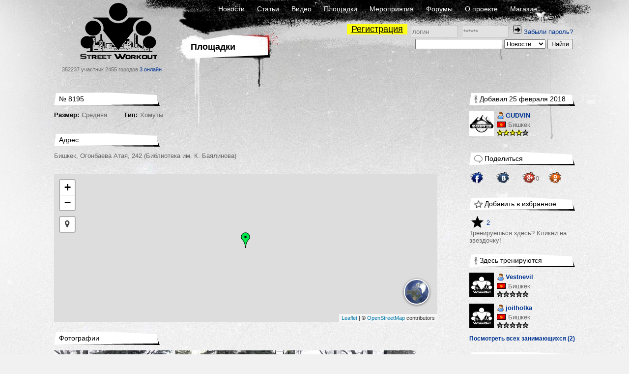

--- FILE ---
content_type: text/html; charset=UTF-8
request_url: https://workout.su/areas/8195-N8195-srednjaja-homuty
body_size: 9995
content:


<!DOCTYPE html>
<html lang="ru">
  <head>
    <meta charset="UTF-8">
    <meta name="csrf-param" content="_csrf">
<meta name="csrf-token" content="pN8FhK5QISk8Sox6NFJYYiCCphnyuhO5uF2uhkTOo2flqm7s12B2Rm0E2E97Ki0BULfNWJvsUYvSL8qwBYOQPw==">
    <title>Площадка №8195 Средняя Хомуты - Street Workout</title>
      <script type="application/ld+json">{"@context":"http:\/\/schema.org","@type":"Place","name":"№8195 Средняя Хомуты","description":"","photo":{"@type":"ImageObject","url":"https:\/\/workout.su\/uploads\/userfiles\/2018\/02\/2018-02-25-15-02-01-b2j.jpg","width":1910,"height":1074},"address":"Бишкек, Огонбаева Атая, 242 (Библиотека им. К. Баялинова)","geo":{"@type":"GeoCoordinates","address":"Бишкек, Огонбаева Атая, 242 (Библиотека им. К. Баялинова)","latitude":"42.87784336688663","longitude":"74.6111637131853"},"url":"https:\/\/workout.su\/areas\/8195-N8195-srednjaja-homuty","mainEntityOfPage":"https:\/\/workout.su\/areas\/8195-N8195-srednjaja-homuty"}</script>    <meta property="og:type" content="article">
<meta name="twitter:card" content="photo">
<meta property="og:image" content="https://workout.su/uploads/userfiles/2018/02/2018-02-25-15-02-01-b2j.jpg">
<meta name="msapplication-TileImage" content="https://workout.su/uploads/userfiles/2018/02/2018-02-25-15-02-01-b2j.jpg">
<meta name="keywords" content="workout, воркаут, гетто, ghetto, фитнес, fitness,street, уличный спорт, дворовый спорт, гимнастика, турники, брусья, рукоходы, отжимания, подтягивания, приседания, выпады, pushups, pullups, dips, bars, barbarians, bartendaz, hannibal for king, zef, jude, beast, ганнибал, денис минин, евгений козырь, ether, punisher, тренировочные площадки, совместные тренировки, выходы силой, muscle ups, разряды по street workout, barstylers, дворовый спорт, иван козачок, александр борисов, данила черкасов, 8 районов, передний вис, задний вис">
<meta property="og:title" content="Площадка №8195 Средняя Хомуты - Street Workout">
<meta name="description" content="Бишкек, Огонбаева Атая, 242 (Библиотека им. К. Баялинова). 2 человек тренируются здесь.">
<meta property="og:description" content="Бишкек, Огонбаева Атая, 242 (Библиотека им. К. Баялинова). 2 человек тренируются здесь.">
<link href="https://workout.su/uploads/userfiles/2018/02/2018-02-25-15-02-01-b2j.jpg" rel="image_src">
<link href="https://workout.su/areas/8195-N8195-srednjaja-homuty" rel="canonical">
<link href="/favicon.ico" rel="shortcut icon">
<link href="/assets/5e4f82de/leaflet/leaflet.css?v=1733147147" rel="stylesheet">
<link href="/assets/5e4f82de/leaflet/plugins/cluster/MarkerCluster.css?v=1733147147" rel="stylesheet">
<link href="/assets/5e4f82de/leaflet/plugins/cluster/MarkerCluster.Default.css?v=1733147147" rel="stylesheet">
<link href="https://maxcdn.bootstrapcdn.com/font-awesome/4.7.0/css/font-awesome.min.css" rel="stylesheet">
<link href="/assets/5e4f82de/leaflet/plugins/locate/L.Control.Locate.min.css?v=1733147147" rel="stylesheet">
<link href="/assets/5e4f82de/leaflet/plugins/basemaps/L.Control.Basemaps.css?v=1733147147" rel="stylesheet">
<link href="/assets/fb5618b/jquery.fancybox.css?v=1733147146" rel="stylesheet">
<link href="/assets/fb5618b/helpers/jquery.fancybox-buttons.css?v=1733147146" rel="stylesheet">
<link href="/assets/fb5618b/helpers/jquery.fancybox-thumbs.css?v=1733147146" rel="stylesheet">
<link href="/assets/15de76ca/css/comments_2.css?v=1733147148" rel="stylesheet">
<link href="/assets/fc64e0f5/css/donate_unreg.css?v=1733147146" rel="stylesheet">
<link href="/css/workout_x.css?v=1700731418" rel="stylesheet">
<link href="/css/a.css?v=1700731418" rel="stylesheet">
<style>.leaflet-popup-content {
  margin: 5px !important;
  width: 320px !important;
}
.leaflet-popup-content-wrapper {
  border-radius: 4px;
}

.basemap img {
    width: 48px !important;
    border: 2px solid #FFF !important;
    margin: 0 2px !important;
    border-radius: 40px !important;
    box-shadow: 0 1px 5px rgba(0,0,0,0.65) !important;
    opacity: 0.9;
}</style>
<style>    table.score{
        border-spacing: 0 !important;
        margin-left: -4px;
    }
    table.score td{
        padding: 0 1px 0 0 !important;
    }
    table.score td:nth-of-type(odd){
        width: 25px;
        padding-right: 2px;
    }</style>
<style>
          .ratio{
              width: 100%;
          }
          #main_two_container :not(.bbcode_quote_body)>.ratio{
              max-width: 600px;
              padding-left: calc(50% - 300px);
          }
          #sto :not(.bbcode_quote_body)>.ratio{
              max-width: calc(350px + 50%); /* макс ширина 700px с учетом padding, который входит в расчет width */
              padding-left: calc(50% - 350px);
          }
          
          /*.article :not(.bbcode_quote_body)>.ratio{*/
              /*max-width: 600px;*/
              /*padding-left: calc(50% - 300px);*/
          /*}*/

          .ratio-inner{
              position: relative;
              height: 0;
              border: none;
          }

          .ratio-content{
              position: absolute;
              top: 0;
              right: 0;
              bottom: 0;
              left: 0;
              background: #eee;
          }

          .ratio-video{
              padding-top: 56.25%;
              /*padding-top: 67.14%;*/
          }

            a.gif{
                display: block;
                position: relative;
                text-align: center;
            }
            .gif-play-before{

                content: " ";
                display: block;
                position: absolute;
                cursor: pointer;
                /*opacity: .85;*/
                /*transition: opacity,300ms;*/
                /*background: rgba(0, 0, 0, 0.54) url(/assets/8716cbfd/img/play2.png) no-repeat 50% 50%;*/
                background: url(/assets/8716cbfd/img/play2.png) no-repeat 50% 50%;
                width: 100%;
                height: 100%;
            }
            a.gif-orig > .gif-play-before{
                display: none;
            }
</style>
<script src="/assets/1511345f/jquery.js?v=1733147145"></script>
<script src="/assets/e7644921/yii.js?v=1733147145"></script>
<script src="/assets/fb5618b/jquery.fancybox.min.js?v=1733147146"></script>
<script src="/assets/230a1fa7/js/dialog9.js?v=1733147148"></script>
<script src="/assets/b839593b/jquery.pjax.js?v=1733147148"></script>
<script>
    var map_dom_id = 'map';
    var map = null;
    var markers_data = [{"lat":"42.87784336688663","lng":"74.6111637131853","id":8195,"caption":"\u0411\u0438\u0448\u043a\u0435\u043a. \u21168195 \u0421\u0440\u0435\u0434\u043d\u044f\u044f \u0425\u043e\u043c\u0443\u0442\u044b","is_empty":false}];
    var map_image_path = '/assets/5e4f82de/img/';
    var get_marker_info_url = '';

            function beforeShow_w11769765688(){
                setCurrDialogCaller(this.element);
                $("#get-link-input").val( getCurrDialogCaller().attr("data-link") );
            }
            function afterShow_w11769765688(){
                ;
            }</script>  </head>
  <body>
  

    


      <div class="page-GRS section-R">
    <div id="layout">
      <div id="body">

        <div id="header">
          <div class="logo_block">
              <a href="/" class="logo"></a>
              <span class="text">
                352237 участник
                2455 городов
                <a href="/online" class="online">3 онлайн</a>
              </span>
          </div>
          <div class="nav_block">
            <div class="nav_block-frstline">
                <a href="/">Новости</a>
                <a href="/articles">Статьи</a>
                <a href="/video">Видео</a>
                <a href="/areas">Площадки</a>
                <a href="/trainings">Мероприятия</a>
                <a href="/forum">Форумы</a>
                <a href="/info">О проекте</a>
                <a href="http://workoutshop.ru?utm_source=workout.su&utm_medium=TOP-MENU" target="_blank">Магазин</a>
            </div>

            <div class="nav_block-scndline">
              

    <div class="new_user_block">
        <a class="new_user" href="/users/register">Регистрация</a>
        <form id="login-form" action="/login" method="post" style="display:inline">
<input type="hidden" name="_csrf" value="pN8FhK5QISk8Sox6NFJYYiCCphnyuhO5uF2uhkTOo2flqm7s12B2Rm0E2E97Ki0BULfNWJvsUYvSL8qwBYOQPw==">            <input type="text" id="loginform-username" class="" name="LoginForm[username]" placeholder="логин">            <input type="password" id="loginform-password" class="" name="LoginForm[password]" placeholder="******">            <button type="submit" class="login"><img src="/img/icons/enter.png"></button>

        </form>
        <a href="/forgot">Забыли пароль?</a>    </div>

            </div>

            <div class="nav_block-thrdline">
              <div class="nbt_l">
                  <a href="/areas" class="main_cat">
                    <h1>Площадки</h1>
                  </a>
                                </div>
              <div class="nbt_r">
                <form id="w2" action="/search/search" method="get"><input type="text" id="searchform-text" name="SearchForm[text]"> <select id="searchform-section" name="SearchForm[section]">
<option value="news" selected>Новости</option>
<option value="users">Участники</option>
<option value="forums">Форумы</option>
<option value="video">Видео</option>
<option value="articles">Статьи</option>
<option value="cities">Города</option>
<option value="teams">Команды</option>
<option value="diaries">Дневники</option>
</select> <input type="submit" value="Найти"></form>              </div>
            </div>
          </div>
        </div>
        <div id="main_container">

                <div id="main_two_container">

        

        
        <div id="mc_center">
                        
    <div class="single-data area">

        <div class="side_element">
            <div class="side_element-header">
                <span class="title">№ 8195</span>
            </div>

            <div class="field"><label>Размер:</label>Средняя</div>
            <div class="field"><label>Тип:</label>Хомуты</div>

        </div>

        <div class="side_element">
            <div class="side_element-header">
                <span class="title">Адрес</span>
            </div>

            <div class="field">
                Бишкек, Огонбаева Атая, 242 (Библиотека им. К. Баялинова)            </div>

            <div id="map" style="width: 100%; height: 300px; margin: 20px 0 20px 0"></div>
        </div>

        <div class="side_element">
            <div class="side_element-header">
                <span class="title">Фотографии</span>
            </div>

            <div class="photo-list"><a class="photo-list-fancybox" href="/uploads/userfiles/2018/02/2018-02-25-15-02-01-b2j.jpg" rel="photo-list-w0"><img src="/thumbs/6_244x137_FFFFFF//uploads/userfiles/2018/02/2018-02-25-15-02-01-b2j.jpg" alt="Площадка для воркаута в городе Бишкек №8195 Средняя Хомуты фото" title="Площадка для воркаута в городе Бишкек №8195 Средняя Хомуты фото"></a><a class="photo-list-fancybox" href="/uploads/userfiles/2018/02/2018-02-25-15-02-11-ihq.jpg" rel="photo-list-w0"><img src="/thumbs/6_244x137_FFFFFF//uploads/userfiles/2018/02/2018-02-25-15-02-11-ihq.jpg" alt="Площадка для воркаута в городе Бишкек №8195 Средняя Хомуты фото" title="Площадка для воркаута в городе Бишкек №8195 Средняя Хомуты фото"></a><a class="photo-list-fancybox" href="/uploads/userfiles/2018/02/2018-02-25-15-02-18-fx9.jpg" rel="photo-list-w0"><img src="/thumbs/6_244x137_FFFFFF//uploads/userfiles/2018/02/2018-02-25-15-02-18-fx9.jpg" alt="Площадка для воркаута в городе Бишкек №8195 Средняя Хомуты фото" title="Площадка для воркаута в городе Бишкек №8195 Средняя Хомуты фото"></a><a class="photo-list-fancybox" href="/uploads/userfiles/2018/02/2018-02-25-15-02-26-z9m.jpg" rel="photo-list-w0"><img src="/thumbs/6_244x137_FFFFFF//uploads/userfiles/2018/02/2018-02-25-15-02-26-z9m.jpg" alt="Площадка для воркаута в городе Бишкек №8195 Средняя Хомуты фото" title="Площадка для воркаута в городе Бишкек №8195 Средняя Хомуты фото"></a></div>        </div>

                <div class="side_element">
            <div class="side_element-header">
                <span class="title">Оборудование</span>
            </div>

            <div class="side-element-body">
                <div class="equipment-list">
                                            <div class="equipment-item">
                            <span class="image">
                                <img src="/thumbs/6_50x50_FFFFFF//uploads/progress/2018/05/2018-05-10-11-05-55-m47.jpg">
                            </span>

                            <span class="label">Высокий турник (>180 см)</span>
                        </div>
                                            <div class="equipment-item">
                            <span class="image">
                                <img src="/thumbs/6_50x50_FFFFFF//uploads/progress/2018/05/2018-05-15-16-05-54-7o3.jpg">
                            </span>

                            <span class="label">Средний турник (130-180см)</span>
                        </div>
                                            <div class="equipment-item">
                            <span class="image">
                                <img src="/thumbs/6_50x50_FFFFFF//uploads/progress/2018/05/2018-05-15-16-05-41-ch_.jpg">
                            </span>

                            <span class="label">Низкий турник (<130 см)</span>
                        </div>
                                            <div class="equipment-item">
                            <span class="image">
                                <img src="/thumbs/6_50x50_FFFFFF//uploads/progress/2018/05/2018-05-15-16-05-36-0ot.jpg">
                            </span>

                            <span class="label">Низкая перекладина для отжиманий (<30 см)</span>
                        </div>
                                            <div class="equipment-item">
                            <span class="image">
                                <img src="/thumbs/6_50x50_FFFFFF//uploads/progress/2018/05/2018-05-15-16-05-06-ujc.jpg">
                            </span>

                            <span class="label">Средняя перекладина для отжиманий (30-100см)</span>
                        </div>
                                            <div class="equipment-item">
                            <span class="image">
                                <img src="/thumbs/6_50x50_FFFFFF//uploads/progress/2018/05/2018-05-10-11-05-12-4i7.jpg">
                            </span>

                            <span class="label">Брусья</span>
                        </div>
                                            <div class="equipment-item">
                            <span class="image">
                                <img src="/thumbs/6_50x50_FFFFFF//uploads/progress/2018/05/2018-05-10-11-05-49-h1r.jpg">
                            </span>

                            <span class="label">Двойные брусья</span>
                        </div>
                                            <div class="equipment-item">
                            <span class="image">
                                <img src="/thumbs/6_50x50_FFFFFF//uploads/progress/2018/05/2018-05-10-11-05-38-29q.jpg">
                            </span>

                            <span class="label">Рукоход</span>
                        </div>
                                            <div class="equipment-item">
                            <span class="image">
                                <img src="/thumbs/6_50x50_FFFFFF//uploads/progress/2018/05/2018-05-10-11-05-14-ab9.jpg">
                            </span>

                            <span class="label">Шведская стенка</span>
                        </div>
                                            <div class="equipment-item">
                            <span class="image">
                                <img src="/thumbs/6_50x50_FFFFFF//uploads/progress/2018/05/2018-05-10-11-05-31-u1o.jpg">
                            </span>

                            <span class="label">Скамья для пресса</span>
                        </div>
                                            <div class="equipment-item">
                            <span class="image">
                                <img src="/thumbs/6_50x50_FFFFFF//uploads/progress/2018/05/2018-05-10-11-05-51-h5c.jpg">
                            </span>

                            <span class="label">Столбы</span>
                        </div>
                                    </div>
            </div>
        </div>
        

        
        <div id="page-a"></div>

        <div class="side_element">
            <div class="side_element-header">
                <span class="title">Комментарии</span>
            </div>

            <a id="page-a"></a><div id="pw-1769765688" data-pjax-container="" data-pjax-timeout="60000">
<div id="4860"></div>
<div style="display: none">/areas/comment/4860-ploshhadka-novaja-dazhe-s-rezinovym-pokrytiem-byla</div>
<div class="responce_holder">
  <div class="responce_elem"
       data-comment-id="4860"
       data-comment-user="GUDVIN"
              data-comment-link="/areas/comment/4860-ploshhadka-novaja-dazhe-s-rezinovym-pokrytiem-byla"
  >

    <div class="re_user">
        

    

<div class="seb_elem vcard">


    <div class="pic"><a href="/gudvin" class="username"><img src="/thumbs/6_50x50_FFFFFF//uploads/avatars/2017/09/2017-09-25-06-09-32-fvt.png" alt="GUDVIN" title="GUDVIN"></a></div>

    <div class="vdata">

        <div class="d_row">
            <a href="/gudvin" class="username" title="GUDVIN">
                                                    <span class="sex-ava"><img src="/img/icons/user.png"></span>
                                GUDVIN            </a>

                    </div>

                    <div class="d_row">
                
<div class="location"><span class="flag"><img src="/img/flags2/KG.gif" alt=""></span><a href="/city/709-bishkek" class="place">Бишкек</a></div>            </div>
        
        

                    <div class="d_row">
                
<div class="starline">
    <img src="/img/icons/star.png" class="stars"><img src="/img/icons/star.png" class="stars"><img src="/img/icons/star.png" class="stars"><img src="/img/icons/star.png" class="stars"><img src="/img/icons/star_white.png" class="stars"></div>            </div>
        

        

        
    </div>
</div>
            </div>


    
    <div class="re_body">

        
              <div class="re_params">
                
                    <div class="re_date">
                                                25.02.2018 17:17                    </div>

                   <div class="re_manage"><a class="button_micro button_micro-link get-link" href="#" title="Получить ссылку" data-link="https://workout.su/areas/comment/4860-ploshhadka-novaja-dazhe-s-rezinovym-pokrytiem-byla"></a></div>
                              </div>
              <div class="re_message">
          <cmt>Площадка новая. Даже с резиновым покрытием. Была открыта в мае 17го, но уже некоторые элементы немного болтаются. Плюс, площадка находится в метров в 50 от дороги с плотным трафиком. Поэтому свежим воздухом там не подышишь.                    </cmt>
      </div>
            </div>
  </div>
</div>

<div id="4922"></div>
<div style="display: none">/areas/comment/4922-ceny-kompleksa-gde-mozhno-uznat</div>
<div class="responce_holder">
  <div class="responce_elem"
       data-comment-id="4922"
       data-comment-user="torobek"
              data-comment-link="/areas/comment/4922-ceny-kompleksa-gde-mozhno-uznat"
  >

    <div class="re_user">
        

    

<div class="seb_elem vcard">


    <div class="pic"><a href="/torobek" class="username"><img src="/thumbs/6_50x50_FFFFFF//img/avatar_default.jpg" alt="torobek" title="torobek"></a></div>

    <div class="vdata">

        <div class="d_row">
            <a href="/torobek" class="username" title="torobek">
                                                    <span class="sex-ava"><img src="/img/icons/user.png"></span>
                                torobek            </a>

                    </div>

                    <div class="d_row">
                
<div class="location"><span class="flag"><img src="/img/flags2/KG.gif" alt=""></span><a href="/city/709-bishkek" class="place">Бишкек</a></div>            </div>
        
        

                    <div class="d_row">
                
<div class="starline">
    <img src="/img/icons/star_white.png" class="stars"><img src="/img/icons/star_white.png" class="stars"><img src="/img/icons/star_white.png" class="stars"><img src="/img/icons/star_white.png" class="stars"><img src="/img/icons/star_white.png" class="stars"></div>            </div>
        

        

        
    </div>
</div>
            </div>


    
    <div class="re_body">

        
              <div class="re_params">
                
                    <div class="re_date">
                                                23.04.2018 11:05                    </div>

                   <div class="re_manage"><a class="button_micro button_micro-link get-link" href="#" title="Получить ссылку" data-link="https://workout.su/areas/comment/4922-ceny-kompleksa-gde-mozhno-uznat"></a></div>
                              </div>
              <div class="re_message">
          <cmt>цены комплекса где можно узнать                    </cmt>
      </div>
            </div>
  </div>
</div>


</div>        </div>


    </div>
        </div>

                <div id="mc_right">
                                    
            <div class="side_element "><div class="side_element-header"><a href="/gudvin"><span class="icon"><img src="/img/icons/icon-6.gif" alt=""></span><span class="title">Добавил 25 февраля 2018</span></a></div><div class="side_element-body"><div class="seb_elem vcard"><div class="pic"><a href="/gudvin" class="username"><img src="/thumbs/6_50x50_FFFFFF//uploads/avatars/2017/09/2017-09-25-06-09-32-fvt.png" alt="GUDVIN" title="GUDVIN"></a></div><div class="vdata"><div class="d_row"><a href="/gudvin" class="username" title="GUDVIN"><span class="sex-ava"><img src="/img/icons/user.png"></span>
                                GUDVIN            </a></div><div class="d_row"><div class="location"><span class="flag"><img src="/img/flags2/KG.gif" alt=""></span><a href="/city/709-bishkek" class="place">Бишкек</a></div></div><div class="d_row"><div class="starline"><img src="/img/icons/star.png" class="stars"><img src="/img/icons/star.png" class="stars"><img src="/img/icons/star.png" class="stars"><img src="/img/icons/star.png" class="stars"><img src="/img/icons/star_white.png" class="stars"></div></div></div></div></div></div><div class="side_element "><div class="side_element-header"><a href=""><span class="icon"><img src="/img/icons/icon-3.gif" alt=""></span><span class="title">Поделиться</span></a></div><div class="side_element-body"><div class="socials"><div class="h_soc"><table cellpadding="5"><tr class='js-social-buttons-tr' data-section="Форум" data-title="База площадок на сайте"
                data-link="https://workout.su/areas/8195-N8195-srednjaja-homuty"><td style="padding-right: 3px"><a title="Поделиться в Facebook" class="js-custom-share-button custom-share-button" href="#"
                       onclick="Share.facebook('https://workout.su/areas/8195-N8195-srednjaja-homuty', 'Street Workout / Площадки / №8195 Средняя Хомуты', '', 'Бишкек, Огонбаева Атая, 242 (Библиотека им. К. Баялинова)', '');
                               checked_tr = $(this).closest('tr');
                               return false;"><img style="width: 27px" src="/img/socials/fb.png"></a><span id="fb-c495f7f6343162611108f6554b30f141" class="socials-counter"></span></td><td style="padding-right: 3px"><a title="Поделиться в Вконтакте" class="js-custom-share-button custom-share-button" href="#"
                       onclick="Share.vkontakte('https://workout.su/areas/8195-N8195-srednjaja-homuty', 'Street Workout / Площадки / №8195 Средняя Хомуты', '', 'Бишкек, Огонбаева Атая, 242 (Библиотека им. К. Баялинова)', '');
                               checked_tr = $(this).closest('tr');
                               return false;"><img style="width: 27px" src="/img/socials/vk.png"></a><span id="vk-c495f7f6343162611108f6554b30f141" class="socials-counter"></span></td><td style="padding-right: 3px"><a title="Поделиться в Google+" class="js-custom-share-button custom-share-button" href="#"
                       onclick="Share.plusone('https://workout.su/areas/8195-N8195-srednjaja-homuty', 'Street Workout / Площадки / №8195 Средняя Хомуты', '', '' );
                               checked_tr = $(this).closest('tr');
                               return false;"><img style="width: 27px" src="/img/socials/google.png"></a><span id="g-c495f7f6343162611108f6554b30f141" class="socials-counter"></span></td><td style="padding-right: 3px"><a title="Поделиться в Одноклассниках" class="js-custom-share-button custom-share-button" href="#"
                       onclick="Share.odnoklassniki('https://workout.su/areas/8195-N8195-srednjaja-homuty', 'Street Workout / Площадки / №8195 Средняя Хомуты', 'Бишкек, Огонбаева Атая, 242 (Библиотека им. К. Баялинова)', '');
                               checked_tr = $(this).closest('tr');
                               return false;"><img style="width: 27px"  src="/img/socials/ok.png"></a><span id="ok-c495f7f6343162611108f6554b30f141" class="socials-counter"></span></td></tr></table></div></div></div></div><div id="p0" data-pjax-container="" data-pjax-timeout="15000">

<div class="side_element "><div class="side_element-header"><a href=""><span class="icon"><img src="/img/icons/icon-4.gif" alt=""></span><span class="title">Добавить в избранное</span></a></div><div class="side_element-body"><div class="favorite"><a class="action" href="/areas/toggle-user-ajax/8195"><span class="social_elem"><img src="/img/icons/star-unactive.png"></span><span class="activity-counter">2</span></a><div class="comment">Тренируешься здесь? Кликни на звездочку!</div></div></div></div>
<div class="side_element "><div class="side_element-header"><a href="/areas/users/8195-N8195-srednjaja-homuty"><span class="icon"><img src="/img/icons/icon-6.gif" alt=""></span><span class="title">Здесь тренируются</span></a></div><div class="side_element-body"><div class="seb_elem vcard"><div class="pic"><a href="/vestnevil" class="username"><img src="/thumbs/6_50x50_FFFFFF//img/avatar_default.jpg" alt="Vestnevil" title="Vestnevil"></a></div><div class="vdata"><div class="d_row"><a href="/vestnevil" class="username" title="Vestnevil"><span class="sex-ava"><img src="/img/icons/user.png"></span>
                                Vestnevil            </a></div><div class="d_row"><div class="location"><span class="flag"><img src="/img/flags2/KG.gif" alt=""></span><a href="/city/709-bishkek" class="place">Бишкек</a></div></div><div class="d_row"><div class="starline"><img src="/img/icons/star_white.png" class="stars"><img src="/img/icons/star_white.png" class="stars"><img src="/img/icons/star_white.png" class="stars"><img src="/img/icons/star_white.png" class="stars"><img src="/img/icons/star_white.png" class="stars"></div></div></div></div><div class="seb_elem vcard"><div class="pic"><a href="/joilholka" class="username"><img src="/thumbs/6_50x50_FFFFFF//img/avatar_default.jpg" alt="joilholka" title="joilholka"></a></div><div class="vdata"><div class="d_row"><a href="/joilholka" class="username" title="joilholka"><span class="sex-ava"><img src="/img/icons/user.png"></span>
                                joilholka            </a></div><div class="d_row"><div class="location"><span class="flag"><img src="/img/flags2/KG.gif" alt=""></span><a href="/city/709-bishkek" class="place">Бишкек</a></div></div><div class="d_row"><div class="starline"><img src="/img/icons/star_white.png" class="stars"><img src="/img/icons/star_white.png" class="stars"><img src="/img/icons/star_white.png" class="stars"><img src="/img/icons/star_white.png" class="stars"><img src="/img/icons/star_white.png" class="stars"></div></div></div></div></div><div class="side_element-footer"><a href="/areas/users/8195-N8195-srednjaja-homuty">Посмотреть всех занимающихся (2)</a></div></div>

</div><div class="side_element "><div class="side_element-header"><a href="/areas"><span class="icon"><img src="/img/icons/icon-8.gif" alt=""></span><span class="title">Площадки рядом</span></a></div><div class="side_element-body"><div class="seb_elem pic_date"><a href="/areas/8150-N8150-srednjaja-homuty" class="img_link"><img src="/thumbs/6_215x123_FFFFFF//uploads/userfiles/2018/02/2018-02-10-11-02-22-pza.jpg" alt="Площадка для воркаута в городе Бишкек №8150 Средняя Хомуты фото" title="Площадка для воркаута в городе Бишкек №8150 Средняя Хомуты фото"></a><a href="/areas/8150-N8150-srednjaja-homuty" class="title_link">№8150 Средняя Хомуты</a><div class="location"><span class="flag"><img src="/img/flags2/KG.gif" alt=""></span><a href="/city/709-bishkek" class="place">Бишкек</a></div><div class="activity"><a href="/areas/8150-N8150-srednjaja-homuty"><span class="social_elem"><img src="/img/icons/view.png" alt=""><span class="count">2502</span></span></a><a href="/areas/8150-N8150-srednjaja-homuty"><span class="social_elem"><img src="/img/icons/comment.png" alt=""><span class="count">0</span></span></a><a href="/areas/8150-N8150-srednjaja-homuty"><span class="social_elem"><img src="/img/icons/area-users.png" alt=""><span class="count">1</span></span></a></div></div></div></div>
                    </div>
        
        
    </div>
        
        </div>
      </div>
      <div id="footer">
          <div class="footerratexta">
              <div class="about" style="width: inherit;">
                  <p>
                      © 2010-2020 Street Workout
                  </p>
                  <p>
                      Использование материалов <a href="http://www.workout.su">www.workout.su</a> разрешено<br/>
                      только при наличии активной ссылки на источник.<br/>
                       <a href="mailto:info@workout.su">info@workout.su</a> +7 905 528 1515 (Антон)<br />
                      Перейти на <a href="/areas/8195-N8195-srednjaja-homuty?mobile_force=1">мобильную версию сайта</a>                  </p>
              </div>
          </div>
      </div>
    </div>
  </div>

      <!-- Google tag (gtag.js) -->
      <script async src="https://www.googletagmanager.com/gtag/js?id=G-LBG8MPWF71"></script>
      <script>
          window.dataLayer = window.dataLayer || [];
          function gtag(){dataLayer.push(arguments);}
          gtag('js', new Date());

          gtag('config', 'G-LBG8MPWF71');
      </script>

    <script src="/assets/5e4f82de/leaflet/leaflet.js?v=1733147147"></script>
<script src="/assets/5e4f82de/leaflet/plugins/cluster/leaflet.markercluster.js?v=1733147147"></script>
<script src="/assets/5e4f82de/leaflet/plugins/locate/L.Control.Locate.min.js?v=1733147147"></script>
<script src="/assets/5e4f82de/leaflet/plugins/basemaps/L.Control.Basemaps-min.js?v=1733147147"></script>
<script src="/assets/5e4f82de/js/mapOSM8.js?v=1733147147"></script>
<script src="/assets/be56fb58/jquery.mousewheel.min.js?v=1733147148"></script>
<script src="/assets/fb5618b/helpers/jquery.fancybox-buttons.js?v=1733147146"></script>
<script src="/assets/fb5618b/helpers/jquery.fancybox-media.js?v=1733147146"></script>
<script src="/assets/fb5618b/helpers/jquery.fancybox-thumbs.js?v=1733147146"></script>
<script src="/assets/15de76ca/js/comments_11.js?v=1733147148"></script>
<script src="/assets/15de76ca/js/clipboard.min.js?v=1733147148"></script>
<script src="/assets/15de76ca/js/jquery.selection.js?v=1733147148"></script>
<script src="/assets/aec20a4b/js/share_4.js?v=1733147148"></script>
<script src="/js/workout_x.js?v=1700731418"></script>
<script src="/assets/e7644921/yii.activeForm.js?v=1733147145"></script>
<script>jQuery(function ($) {
jQuery('a[class=photo-list-fancybox]').fancybox({"playSpeed":7000,"padding":0,"fitToView":true,"autoSize":true,"openEffect":"elastic","closeEffect":"elastic","prevEffect":"elastic","nextEffect":"elastic","closeBtn":true,"openOpacity":true,"helpers":{"title":{"type":"float"},"thumbs":{"width":50,"height":50},"overlay":{"closeClick":true,"locked":false}}});
jQuery('.get-link').fancybox({"type":"html","content":"\n            <div>Ссылка на сообщение</div>\n            <div><input id=\"get-link-input\" type=\"text\" style=\"width: 400px\"></div>\n            <div><br />\n                <a href=\"#\" class=\"button_min btn-clipboard\"\n                    data-clipboard-target=\"#get-link-input\" onclick=\"return false;\">Скопировать</a>\n\n                <a href=\"#\" class=\"button_min dialog-close-fancybox\" onclick=\"return false;\">Закрыть</a>\n            </div>","autoCenter":false,"openSpeed":"fast","closeEffect":"fade","closeSpeed":"fast","closeBtn":true,"openOpacity":true,"beforeShow":beforeShow_w11769765688,"afterShow":afterShow_w11769765688});
new Clipboard(".btn-clipboard");

            function processImage(elem, gallery_id) {

                if (!$(elem).hasClass('img-pr') && 
                    !$(elem).hasClass('human-img') && 
                    !$(elem).hasClass('bbcode_smiley') && 
                    !$(elem).hasClass('wo-smile') && 
                    !$(elem).hasClass('emojione')
                    ){

                    $(elem).each(function(){
                        var elem = $(this);
                        var parent_a = elem.closest('a');
                        if (!$(parent_a).is('a')){
                            var url =  $(elem).attr('data-origin');
                            if (!url) url = $(elem).attr('src');

                            var a = '';
                            if ($(elem).hasClass('gif')){
                                a = '<a class="media-images gif gif-play" href="' + url + '" ><div class="gif-play-before"></div> </a>';
                            } else {
                                a = '<a class="media-images" rel="gallery_'+ gallery_id +'" href="' + url + '" > </a>';
                            }
                            $(elem).before(a);
                            $(elem).prev().append($(elem));
                            $(elem).addClass('img-processed');
                            //$(elem).prev('.gif-play-before').width($(elem).width());

                        }
                    });
                }
            }

            function processVideo(){
                $('iframe').each(function(index, element){

                    if ($(element).hasClass('forum-video') || $(element).hasClass('video')) {
                        var width = $(element).width();
                        //$(element).height(width * 188 / 280);
                        if (width == 100){
                            var spoiler = $(element).parentsUntil('.hidden-spoiler').parent();
                            if (spoiler){
                                var spoiler_width = $(spoiler).width();
                                spoiler_width = spoiler_width > 600 ? 600 : (spoiler_width-26);
                                width = spoiler_width;
                            }
                        }
                        $(element).height(width * 9 / 16);
                    }
                });
            }

            function processMedia(){
                $('.publication .p_body').find('img').each(function (i, elem){
                    processImage(elem, 'main');
                });

                $('.responce_holder .re_message').find('img').each(function (i, elem){
                    var id = $(elem).parentsUntil('.responce_elem').parent().attr('data-comment-id');
                    processImage(elem, id);
                });
                $('.comment .content').find('img').each(function (i, elem){
                    var id = $(elem).parentsUntil('.comment').parent().attr('data-comment-id');
                    processImage(elem, id);
                });

                $('.media-images:not(.gif)').fancybox({
		            helpers: {
		                overlay : {
		                    closeClick: true,
		                    locked: false
		                }
                    }
                });

                processVideo();
            }
            processMedia();


            $(document).on('click', '.gif-play-before', function(event){

                event.preventDefault();                
                var img = $(this).parent().find('img');
                var orig = $(img).attr('data-origin');
                var thmb = $(img).attr('data-thumb');
                var src = $(img).attr('src');
                if (src == thmb) {
                    $(img).attr('src', orig).addClass('gif-orig')
                        .parent('a.gif').removeClass('gif-play').addClass('gif-orig');

                } else {
                    $(img).attr('src', thmb).removeClass('gif-orig')
                        .parent('a.gif').addClass('gif-play').removeClass('gif-orig');
                }

            });
            
            $(document).on('click', 'a.gif-orig', function(event){

                event.preventDefault();
                var img = $(this).find('img');
                var orig = $(img).attr('data-origin');
                var thmb = $(img).attr('data-thumb');
                
                $(img).attr('src', thmb).removeClass('gif-orig')
                    .parent('a.gif').addClass('gif-play').removeClass('gif-orig');
                
            });
jQuery(document).pjax("div.re_manage a", {"push":false,"replace":false,"timeout":60000,"scrollTo":false,"container":"#pw-1769765688"});
jQuery(document).off("submit", "#pw-1769765688 .comment-form").on("submit", "#pw-1769765688 .comment-form", function (event) {jQuery.pjax.submit(event, {"push":false,"replace":false,"timeout":60000,"scrollTo":false,"container":"#pw-1769765688"});});
            function soc_ini(d, s, id) {
                var js, fjs = d.getElementsByTagName(s)[0];
                if (d.getElementById(id)) return;
                js = d.createElement(s); js.id = id;
                js.src = "//connect.facebook.net/en_GB/all.js#xfbml=1&appId=687861708030313";
                fjs.parentNode.insertBefore(js, fjs);
            } soc_ini(document, 'script', 'facebook-jssdk');

            share_init();
jQuery(document).pjax("a.action", {"push":false,"replace":false,"timeout":15000,"scrollTo":false,"container":"#p0"});
jQuery(document).off("submit", "#p0 form[data-pjax]").on("submit", "#p0 form[data-pjax]", function (event) {jQuery.pjax.submit(event, {"push":false,"replace":false,"timeout":15000,"scrollTo":false,"container":"#p0"});});
jQuery('#login-form').yiiActiveForm([], []);
jQuery('#w2').yiiActiveForm([], []);
});</script>    </body>
</html>

